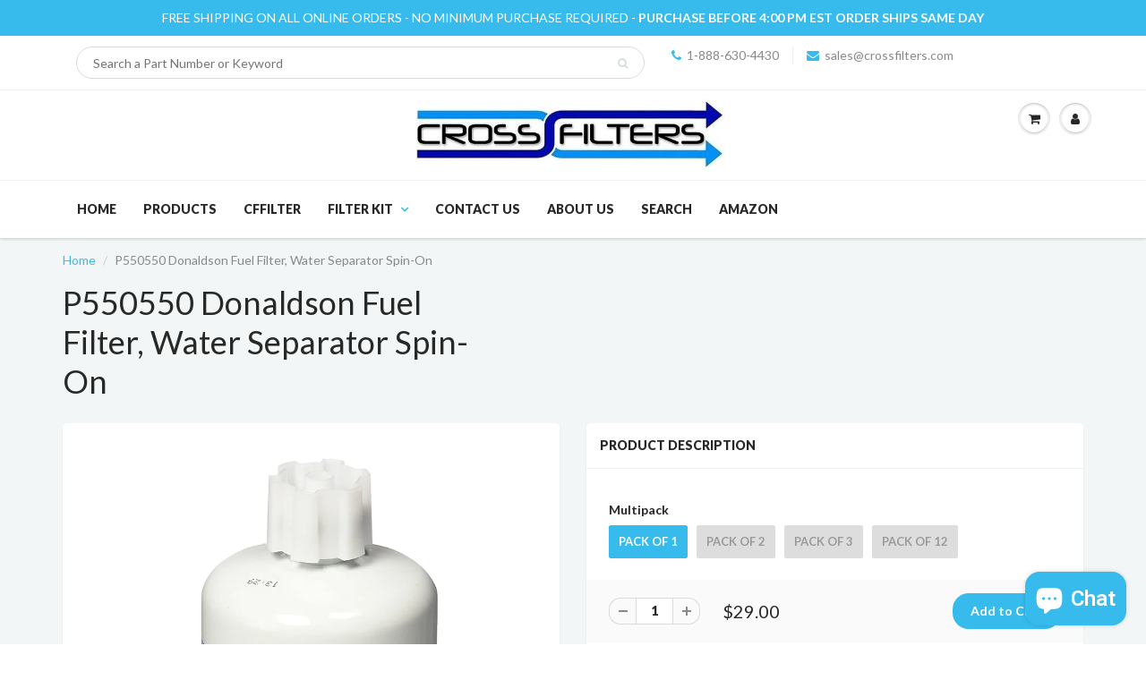

--- FILE ---
content_type: text/css
request_url: https://crossfilters.com/cdn/shop/t/2/assets/ba-po-common.scss?v=49187010160277106821581692786
body_size: 732
content:
#ba-pre-order{ overflow: auto !important; box-shadow: none; box-sizing: content-box !important; -moz-transition: none !important; -webkit-transition: none !important; -o-transition: color 0 ease-in !important; transition: none !important; }

/* This is the default Tooltipster theme (feel free to modify or duplicate and create multiple themes!): */
.tooltipster-default {
	border-radius: 5px;
	border: 2px solid #000;
	background: #4c4c4c;
	color: #fff;
}

/* Use this next selector to style things like font-size and line-height: */
.tooltipster-default .tooltipster-content {
	font-family: Arial, sans-serif;
	font-size: 14px;
	line-height: 16px;
	padding: 8px 10px;
	overflow: hidden;
}

/* This next selector defines the color of the border on the outside of the arrow. This will automatically match the color and size of the border set on the main tooltip styles. Set display: none; if you would like a border around the tooltip but no border around the arrow */
.tooltipster-default .tooltipster-arrow .tooltipster-arrow-border {
	/* border-color: ... !important; */
}


/* If you're using the icon option, use this next selector to style them */
.tooltipster-icon {
	cursor: help;
	margin-left: 4px;
}








/* This is the base styling required to make all Tooltipsters work */
.tooltipster-base {
	padding: 0;
	font-size: 0;
	line-height: 0;
	position: absolute;
	left: 0;
	top: 0;
	z-index: 9;
	pointer-events: none;
	width: auto;
	overflow: visible;
}
.tooltipster-base .tooltipster-content {
	overflow: hidden;
}


/* These next classes handle the styles for the little arrow attached to the tooltip. By default, the arrow will inherit the same colors and border as what is set on the main tooltip itself. */
.tooltipster-arrow {
	display: block;
	text-align: center;
	width: 100%;
	height: 100%;
	position: absolute;
	top: 0;
	left: 0;
	z-index: -1;
}
.tooltipster-arrow span, .tooltipster-arrow-border {
	display: block;
	width: 0;
	height: 0;
	position: absolute;
}
.tooltipster-arrow-top span, .tooltipster-arrow-top-right span, .tooltipster-arrow-top-left span {
	border-left: 8px solid transparent !important;
	border-right: 8px solid transparent !important;
	border-top: 8px solid;
	bottom: -7px;
}
.tooltipster-arrow-top .tooltipster-arrow-border, .tooltipster-arrow-top-right .tooltipster-arrow-border, .tooltipster-arrow-top-left .tooltipster-arrow-border {
	border-left: 9px solid transparent !important;
	border-right: 9px solid transparent !important;
	border-top: 9px solid;
	bottom: -7px;
}

.tooltipster-arrow-bottom span, .tooltipster-arrow-bottom-right span, .tooltipster-arrow-bottom-left span {
	border-left: 8px solid transparent !important;
	border-right: 8px solid transparent !important;
	border-bottom: 8px solid;
	top: -7px;
}
.tooltipster-arrow-bottom .tooltipster-arrow-border, .tooltipster-arrow-bottom-right .tooltipster-arrow-border, .tooltipster-arrow-bottom-left .tooltipster-arrow-border {
	border-left: 9px solid transparent !important;
	border-right: 9px solid transparent !important;
	border-bottom: 9px solid;
	top: -7px;
}
.tooltipster-arrow-top span, .tooltipster-arrow-top .tooltipster-arrow-border, .tooltipster-arrow-bottom span, .tooltipster-arrow-bottom .tooltipster-arrow-border {
	left: 0;
	right: 0;
	margin: 0 auto;
}
.tooltipster-arrow-top-left span, .tooltipster-arrow-bottom-left span {
	left: 6px;
}
.tooltipster-arrow-top-left .tooltipster-arrow-border, .tooltipster-arrow-bottom-left .tooltipster-arrow-border {
	left: 5px;
}
.tooltipster-arrow-top-right span,  .tooltipster-arrow-bottom-right span {
	right: 6px;
}
.tooltipster-arrow-top-right .tooltipster-arrow-border, .tooltipster-arrow-bottom-right .tooltipster-arrow-border {
	right: 5px;
}
.tooltipster-arrow-left span, .tooltipster-arrow-left .tooltipster-arrow-border {
	border-top: 8px solid transparent !important;
	border-bottom: 8px solid transparent !important;
	border-left: 8px solid;
	top: 50%;
	margin-top: -7px;
	right: -7px;
}
.tooltipster-arrow-left .tooltipster-arrow-border {
	border-top: 9px solid transparent !important;
	border-bottom: 9px solid transparent !important;
	border-left: 9px solid;
	margin-top: -8px;
}
.tooltipster-arrow-right span, .tooltipster-arrow-right .tooltipster-arrow-border {
	border-top: 8px solid transparent !important;
	border-bottom: 8px solid transparent !important;
	border-right: 8px solid;
	top: 50%;
	margin-top: -7px;
	left: -7px;
}
.tooltipster-arrow-right .tooltipster-arrow-border {
	border-top: 9px solid transparent !important;
	border-bottom: 9px solid transparent !important;
	border-right: 9px solid;
	margin-top: -8px;
}


/* Some CSS magic for the awesome animations - feel free to make your own custom animations and reference it in your Tooltipster settings! */

.tooltipster-fade {
	opacity: 0;
	-webkit-transition-property: opacity;
	-moz-transition-property: opacity;
	-o-transition-property: opacity;
	-ms-transition-property: opacity;
	transition-property: opacity;
}
.tooltipster-fade-show {
	opacity: 1;
}

.tooltipster-grow {
	-webkit-transform: scale(0,0);
	-moz-transform: scale(0,0);
	-o-transform: scale(0,0);
	-ms-transform: scale(0,0);
	transform: scale(0,0);
	-webkit-transition-property: -webkit-transform;
	-moz-transition-property: -moz-transform;
	-o-transition-property: -o-transform;
	-ms-transition-property: -ms-transform;
	transition-property: transform;
	-webkit-backface-visibility: hidden;
}
.tooltipster-grow-show {
	-webkit-transform: scale(1,1);
	-moz-transform: scale(1,1);
	-o-transform: scale(1,1);
	-ms-transform: scale(1,1);
	transform: scale(1,1);
	-webkit-transition-timing-function: cubic-bezier(0.175, 0.885, 0.320, 1);
	-webkit-transition-timing-function: cubic-bezier(0.175, 0.885, 0.320, 1.15);
	-moz-transition-timing-function: cubic-bezier(0.175, 0.885, 0.320, 1.15);
	-ms-transition-timing-function: cubic-bezier(0.175, 0.885, 0.320, 1.15);
	-o-transition-timing-function: cubic-bezier(0.175, 0.885, 0.320, 1.15);
	transition-timing-function: cubic-bezier(0.175, 0.885, 0.320, 1.15);
}

.tooltipster-swing {
	opacity: 0;
	-webkit-transform: rotateZ(4deg);
	-moz-transform: rotateZ(4deg);
	-o-transform: rotateZ(4deg);
	-ms-transform: rotateZ(4deg);
	transform: rotateZ(4deg);
	-webkit-transition-property: -webkit-transform, opacity;
	-moz-transition-property: -moz-transform;
	-o-transition-property: -o-transform;
	-ms-transition-property: -ms-transform;
	transition-property: transform;
}
.tooltipster-swing-show {
	opacity: 1;
	-webkit-transform: rotateZ(0deg);
	-moz-transform: rotateZ(0deg);
	-o-transform: rotateZ(0deg);
	-ms-transform: rotateZ(0deg);
	transform: rotateZ(0deg);
	-webkit-transition-timing-function: cubic-bezier(0.230, 0.635, 0.495, 1);
	-webkit-transition-timing-function: cubic-bezier(0.230, 0.635, 0.495, 2.4);
	-moz-transition-timing-function: cubic-bezier(0.230, 0.635, 0.495, 2.4);
	-ms-transition-timing-function: cubic-bezier(0.230, 0.635, 0.495, 2.4);
	-o-transition-timing-function: cubic-bezier(0.230, 0.635, 0.495, 2.4);
	transition-timing-function: cubic-bezier(0.230, 0.635, 0.495, 2.4);
}

.tooltipster-fall {
	top: 0;
	-webkit-transition-property: top;
	-moz-transition-property: top;
	-o-transition-property: top;
	-ms-transition-property: top;
	transition-property: top;
	-webkit-transition-timing-function: cubic-bezier(0.175, 0.885, 0.320, 1);
	-webkit-transition-timing-function: cubic-bezier(0.175, 0.885, 0.320, 1.15);
	-moz-transition-timing-function: cubic-bezier(0.175, 0.885, 0.320, 1.15);
	-ms-transition-timing-function: cubic-bezier(0.175, 0.885, 0.320, 1.15);
	-o-transition-timing-function: cubic-bezier(0.175, 0.885, 0.320, 1.15);
	transition-timing-function: cubic-bezier(0.175, 0.885, 0.320, 1.15);
}
.tooltipster-fall-show {
}
.tooltipster-fall.tooltipster-dying {
	-webkit-transition-property: all;
	-moz-transition-property: all;
	-o-transition-property: all;
	-ms-transition-property: all;
	transition-property: all;
	top: 0px !important;
	opacity: 0;
}

.tooltipster-slide {
	left: -40px;
	-webkit-transition-property: left;
	-moz-transition-property: left;
	-o-transition-property: left;
	-ms-transition-property: left;
	transition-property: left;
	-webkit-transition-timing-function: cubic-bezier(0.175, 0.885, 0.320, 1);
	-webkit-transition-timing-function: cubic-bezier(0.175, 0.885, 0.320, 1.15);
	-moz-transition-timing-function: cubic-bezier(0.175, 0.885, 0.320, 1.15);
	-ms-transition-timing-function: cubic-bezier(0.175, 0.885, 0.320, 1.15);
	-o-transition-timing-function: cubic-bezier(0.175, 0.885, 0.320, 1.15);
	transition-timing-function: cubic-bezier(0.175, 0.885, 0.320, 1.15);
}
.tooltipster-slide.tooltipster-slide-show {
}
.tooltipster-slide.tooltipster-dying {
	-webkit-transition-property: all;
	-moz-transition-property: all;
	-o-transition-property: all;
	-ms-transition-property: all;
	transition-property: all;
	left: 0px !important;
	opacity: 0;
}


/* CSS transition for when contenting is changing in a tooltip that is still open. The only properties that will NOT transition are: width, height, top, and left */
.tooltipster-content-changing {
	opacity: 0.5;
	-webkit-transform: scale(1.1, 1.1);
	-moz-transform: scale(1.1, 1.1);
	-o-transform: scale(1.1, 1.1);
	-ms-transform: scale(1.1, 1.1);
	transform: scale(1.1, 1.1);
}

.ba-po-hidden { display: none !important; }
#ba-pre-order {
background-color: #E8112D;
border-width:     0px;
border-style: solid;
border-color:     #E8112D;
border-radius:    3px;
color:            #fff;
font-size:        17px ;
font-weight: bold;
font-style: normal;
text-decoration: none;
font-family: inherit;
height: auto;
line-height: auto;

  padding-top: 10px;
  padding-bottom: 10px;
  padding-left: 0px;
  padding-right: 0px;
  width: 100%;

}

#ba-pre-order:hover{
  background-color: #940B1D;
  color:            #fff;
  border-color:     #940B1D;
}

div.tooltipster-base{
background-color: #00B4FF;
border-width:     1px;
border-style: solid;
border-color:     #3C61FF;
border-radius:    2px;
color:            #fff;
}
div.tooltipster-base .tooltipster-content{
font-size:        13px;
font-family: inherit;
font-style: normal;
text-decoration: none;
}


/* Hides any icon inside PreOrder button */
form #ba-pre-order i{display: none !important}



